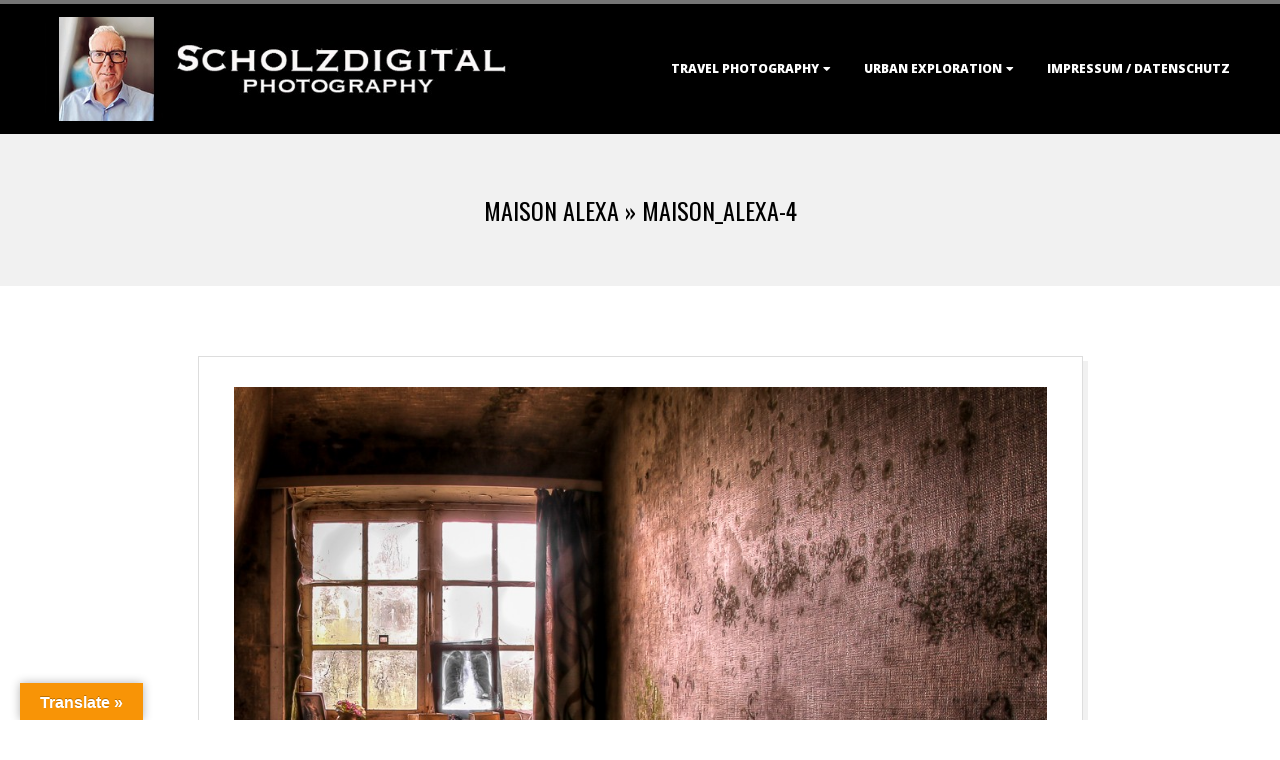

--- FILE ---
content_type: text/html; charset=UTF-8
request_url: https://www.scholzdigital.de/maison-alexa/maison_alexa-4/
body_size: 12765
content:
<!DOCTYPE html>
<html lang="de" class="no-js">

<head>
<meta charset="UTF-8" />
<meta http-equiv="X-UA-Compatible" content="IE=edge,chrome=1"> <!-- Enable IE Highest available mode (compatibility mode); users with GCF will have page rendered using Google Chrome Frame -->
<meta name='robots' content='index, follow, max-image-preview:large, max-snippet:-1, max-video-preview:-1' />
<meta name="HandheldFriendly" content="True">
<meta name="MobileOptimized" content="767">
<meta name="viewport" content="width=device-width, initial-scale=1.0">
<meta name="template" content="Dispatch 4.12.1" />

	<!-- This site is optimized with the Yoast SEO plugin v26.7 - https://yoast.com/wordpress/plugins/seo/ -->
	<title>Maison_Alexa-4 - Scholzdigital Photography</title>
	<link rel="canonical" href="https://www.scholzdigital.de/maison-alexa/maison_alexa-4/" />
	<meta property="og:locale" content="de_DE" />
	<meta property="og:type" content="article" />
	<meta property="og:title" content="Maison_Alexa-4 - Scholzdigital Photography" />
	<meta property="og:description" content="Maison Alexa &#8211; Lost Place Belgien &#8211; UrbexRead More &rarr;" />
	<meta property="og:url" content="https://www.scholzdigital.de/maison-alexa/maison_alexa-4/" />
	<meta property="og:site_name" content="Scholzdigital Photography" />
	<meta property="article:modified_time" content="2018-01-07T18:27:03+00:00" />
	<meta property="og:image" content="https://www.scholzdigital.de/maison-alexa/maison_alexa-4" />
	<meta property="og:image:width" content="1000" />
	<meta property="og:image:height" content="631" />
	<meta property="og:image:type" content="image/jpeg" />
	<meta name="twitter:card" content="summary_large_image" />
	<meta name="twitter:site" content="@Scholzdigital" />
	<script type="application/ld+json" class="yoast-schema-graph">{"@context":"https://schema.org","@graph":[{"@type":"WebPage","@id":"https://www.scholzdigital.de/maison-alexa/maison_alexa-4/","url":"https://www.scholzdigital.de/maison-alexa/maison_alexa-4/","name":"Maison_Alexa-4 - Scholzdigital Photography","isPartOf":{"@id":"https://www.scholzdigital.de/#website"},"primaryImageOfPage":{"@id":"https://www.scholzdigital.de/maison-alexa/maison_alexa-4/#primaryimage"},"image":{"@id":"https://www.scholzdigital.de/maison-alexa/maison_alexa-4/#primaryimage"},"thumbnailUrl":"https://www.scholzdigital.de/wp-content/uploads/2018/01/Maison_Alexa-4.jpg","datePublished":"2018-01-07T18:25:56+00:00","dateModified":"2018-01-07T18:27:03+00:00","breadcrumb":{"@id":"https://www.scholzdigital.de/maison-alexa/maison_alexa-4/#breadcrumb"},"inLanguage":"de","potentialAction":[{"@type":"ReadAction","target":["https://www.scholzdigital.de/maison-alexa/maison_alexa-4/"]}]},{"@type":"ImageObject","inLanguage":"de","@id":"https://www.scholzdigital.de/maison-alexa/maison_alexa-4/#primaryimage","url":"https://www.scholzdigital.de/wp-content/uploads/2018/01/Maison_Alexa-4.jpg","contentUrl":"https://www.scholzdigital.de/wp-content/uploads/2018/01/Maison_Alexa-4.jpg","width":1000,"height":631,"caption":"Maison Alexa - Lost Place Belgien - Urbex"},{"@type":"BreadcrumbList","@id":"https://www.scholzdigital.de/maison-alexa/maison_alexa-4/#breadcrumb","itemListElement":[{"@type":"ListItem","position":1,"name":"Home","item":"https://www.scholzdigital.de/"},{"@type":"ListItem","position":2,"name":"Maison Alexa","item":"https://www.scholzdigital.de/maison-alexa/"},{"@type":"ListItem","position":3,"name":"Maison_Alexa-4"}]},{"@type":"WebSite","@id":"https://www.scholzdigital.de/#website","url":"https://www.scholzdigital.de/","name":"Scholzdigital Photography","description":"travel &amp; urbex photography","publisher":{"@id":"https://www.scholzdigital.de/#organization"},"potentialAction":[{"@type":"SearchAction","target":{"@type":"EntryPoint","urlTemplate":"https://www.scholzdigital.de/?s={search_term_string}"},"query-input":{"@type":"PropertyValueSpecification","valueRequired":true,"valueName":"search_term_string"}}],"inLanguage":"de"},{"@type":"Organization","@id":"https://www.scholzdigital.de/#organization","name":"Scholzdigital Photography","url":"https://www.scholzdigital.de/","logo":{"@type":"ImageObject","inLanguage":"de","@id":"https://www.scholzdigital.de/#/schema/logo/image/","url":"https://www.scholzdigital.de/wp-content/uploads/2025/01/scholzdigital_2025.jpg","contentUrl":"https://www.scholzdigital.de/wp-content/uploads/2025/01/scholzdigital_2025.jpg","width":637,"height":138,"caption":"Scholzdigital Photography"},"image":{"@id":"https://www.scholzdigital.de/#/schema/logo/image/"},"sameAs":["https://x.com/Scholzdigital"]}]}</script>
	<!-- / Yoast SEO plugin. -->


<link rel='dns-prefetch' href='//translate.google.com' />
<link rel='dns-prefetch' href='//fonts.googleapis.com' />
<link rel="alternate" type="application/rss+xml" title="Scholzdigital Photography &raquo; Feed" href="https://www.scholzdigital.de/feed/" />
<link rel="alternate" type="application/rss+xml" title="Scholzdigital Photography &raquo; Kommentar-Feed" href="https://www.scholzdigital.de/comments/feed/" />
<link rel="profile" href="http://gmpg.org/xfn/11" />
<link rel="alternate" title="oEmbed (JSON)" type="application/json+oembed" href="https://www.scholzdigital.de/wp-json/oembed/1.0/embed?url=https%3A%2F%2Fwww.scholzdigital.de%2Fmaison-alexa%2Fmaison_alexa-4%2F" />
<link rel="alternate" title="oEmbed (XML)" type="text/xml+oembed" href="https://www.scholzdigital.de/wp-json/oembed/1.0/embed?url=https%3A%2F%2Fwww.scholzdigital.de%2Fmaison-alexa%2Fmaison_alexa-4%2F&#038;format=xml" />
<link rel="preload" href="https://www.scholzdigital.de/wp-content/themes/dispatch/hoot/css/webfonts/fa-solid-900.woff2" as="font" crossorigin="anonymous">
<link rel="preload" href="https://www.scholzdigital.de/wp-content/themes/dispatch/hoot/css/webfonts/fa-regular-400.woff2" as="font" crossorigin="anonymous">
<link rel="preload" href="https://www.scholzdigital.de/wp-content/themes/dispatch/hoot/css/webfonts/fa-brands-400.woff2" as="font" crossorigin="anonymous">
<style id='wp-img-auto-sizes-contain-inline-css'>
img:is([sizes=auto i],[sizes^="auto," i]){contain-intrinsic-size:3000px 1500px}
/*# sourceURL=wp-img-auto-sizes-contain-inline-css */
</style>
<link rel='stylesheet' id='twb-open-sans-css' href='https://fonts.googleapis.com/css?family=Open+Sans%3A300%2C400%2C500%2C600%2C700%2C800&#038;display=swap&#038;ver=6.9' media='all' />
<link rel='stylesheet' id='twbbwg-global-css' href='https://www.scholzdigital.de/wp-content/plugins/photo-gallery/booster/assets/css/global.css?ver=1.0.0' media='all' />
<style id='wp-emoji-styles-inline-css'>

	img.wp-smiley, img.emoji {
		display: inline !important;
		border: none !important;
		box-shadow: none !important;
		height: 1em !important;
		width: 1em !important;
		margin: 0 0.07em !important;
		vertical-align: -0.1em !important;
		background: none !important;
		padding: 0 !important;
	}
/*# sourceURL=wp-emoji-styles-inline-css */
</style>
<style id='wp-block-library-inline-css'>
:root{--wp-block-synced-color:#7a00df;--wp-block-synced-color--rgb:122,0,223;--wp-bound-block-color:var(--wp-block-synced-color);--wp-editor-canvas-background:#ddd;--wp-admin-theme-color:#007cba;--wp-admin-theme-color--rgb:0,124,186;--wp-admin-theme-color-darker-10:#006ba1;--wp-admin-theme-color-darker-10--rgb:0,107,160.5;--wp-admin-theme-color-darker-20:#005a87;--wp-admin-theme-color-darker-20--rgb:0,90,135;--wp-admin-border-width-focus:2px}@media (min-resolution:192dpi){:root{--wp-admin-border-width-focus:1.5px}}.wp-element-button{cursor:pointer}:root .has-very-light-gray-background-color{background-color:#eee}:root .has-very-dark-gray-background-color{background-color:#313131}:root .has-very-light-gray-color{color:#eee}:root .has-very-dark-gray-color{color:#313131}:root .has-vivid-green-cyan-to-vivid-cyan-blue-gradient-background{background:linear-gradient(135deg,#00d084,#0693e3)}:root .has-purple-crush-gradient-background{background:linear-gradient(135deg,#34e2e4,#4721fb 50%,#ab1dfe)}:root .has-hazy-dawn-gradient-background{background:linear-gradient(135deg,#faaca8,#dad0ec)}:root .has-subdued-olive-gradient-background{background:linear-gradient(135deg,#fafae1,#67a671)}:root .has-atomic-cream-gradient-background{background:linear-gradient(135deg,#fdd79a,#004a59)}:root .has-nightshade-gradient-background{background:linear-gradient(135deg,#330968,#31cdcf)}:root .has-midnight-gradient-background{background:linear-gradient(135deg,#020381,#2874fc)}:root{--wp--preset--font-size--normal:16px;--wp--preset--font-size--huge:42px}.has-regular-font-size{font-size:1em}.has-larger-font-size{font-size:2.625em}.has-normal-font-size{font-size:var(--wp--preset--font-size--normal)}.has-huge-font-size{font-size:var(--wp--preset--font-size--huge)}.has-text-align-center{text-align:center}.has-text-align-left{text-align:left}.has-text-align-right{text-align:right}.has-fit-text{white-space:nowrap!important}#end-resizable-editor-section{display:none}.aligncenter{clear:both}.items-justified-left{justify-content:flex-start}.items-justified-center{justify-content:center}.items-justified-right{justify-content:flex-end}.items-justified-space-between{justify-content:space-between}.screen-reader-text{border:0;clip-path:inset(50%);height:1px;margin:-1px;overflow:hidden;padding:0;position:absolute;width:1px;word-wrap:normal!important}.screen-reader-text:focus{background-color:#ddd;clip-path:none;color:#444;display:block;font-size:1em;height:auto;left:5px;line-height:normal;padding:15px 23px 14px;text-decoration:none;top:5px;width:auto;z-index:100000}html :where(.has-border-color){border-style:solid}html :where([style*=border-top-color]){border-top-style:solid}html :where([style*=border-right-color]){border-right-style:solid}html :where([style*=border-bottom-color]){border-bottom-style:solid}html :where([style*=border-left-color]){border-left-style:solid}html :where([style*=border-width]){border-style:solid}html :where([style*=border-top-width]){border-top-style:solid}html :where([style*=border-right-width]){border-right-style:solid}html :where([style*=border-bottom-width]){border-bottom-style:solid}html :where([style*=border-left-width]){border-left-style:solid}html :where(img[class*=wp-image-]){height:auto;max-width:100%}:where(figure){margin:0 0 1em}html :where(.is-position-sticky){--wp-admin--admin-bar--position-offset:var(--wp-admin--admin-bar--height,0px)}@media screen and (max-width:600px){html :where(.is-position-sticky){--wp-admin--admin-bar--position-offset:0px}}

/*# sourceURL=wp-block-library-inline-css */
</style><style id='global-styles-inline-css'>
:root{--wp--preset--aspect-ratio--square: 1;--wp--preset--aspect-ratio--4-3: 4/3;--wp--preset--aspect-ratio--3-4: 3/4;--wp--preset--aspect-ratio--3-2: 3/2;--wp--preset--aspect-ratio--2-3: 2/3;--wp--preset--aspect-ratio--16-9: 16/9;--wp--preset--aspect-ratio--9-16: 9/16;--wp--preset--color--black: #000000;--wp--preset--color--cyan-bluish-gray: #abb8c3;--wp--preset--color--white: #ffffff;--wp--preset--color--pale-pink: #f78da7;--wp--preset--color--vivid-red: #cf2e2e;--wp--preset--color--luminous-vivid-orange: #ff6900;--wp--preset--color--luminous-vivid-amber: #fcb900;--wp--preset--color--light-green-cyan: #7bdcb5;--wp--preset--color--vivid-green-cyan: #00d084;--wp--preset--color--pale-cyan-blue: #8ed1fc;--wp--preset--color--vivid-cyan-blue: #0693e3;--wp--preset--color--vivid-purple: #9b51e0;--wp--preset--color--accent: #757575;--wp--preset--color--accent-font: #ffffff;--wp--preset--gradient--vivid-cyan-blue-to-vivid-purple: linear-gradient(135deg,rgb(6,147,227) 0%,rgb(155,81,224) 100%);--wp--preset--gradient--light-green-cyan-to-vivid-green-cyan: linear-gradient(135deg,rgb(122,220,180) 0%,rgb(0,208,130) 100%);--wp--preset--gradient--luminous-vivid-amber-to-luminous-vivid-orange: linear-gradient(135deg,rgb(252,185,0) 0%,rgb(255,105,0) 100%);--wp--preset--gradient--luminous-vivid-orange-to-vivid-red: linear-gradient(135deg,rgb(255,105,0) 0%,rgb(207,46,46) 100%);--wp--preset--gradient--very-light-gray-to-cyan-bluish-gray: linear-gradient(135deg,rgb(238,238,238) 0%,rgb(169,184,195) 100%);--wp--preset--gradient--cool-to-warm-spectrum: linear-gradient(135deg,rgb(74,234,220) 0%,rgb(151,120,209) 20%,rgb(207,42,186) 40%,rgb(238,44,130) 60%,rgb(251,105,98) 80%,rgb(254,248,76) 100%);--wp--preset--gradient--blush-light-purple: linear-gradient(135deg,rgb(255,206,236) 0%,rgb(152,150,240) 100%);--wp--preset--gradient--blush-bordeaux: linear-gradient(135deg,rgb(254,205,165) 0%,rgb(254,45,45) 50%,rgb(107,0,62) 100%);--wp--preset--gradient--luminous-dusk: linear-gradient(135deg,rgb(255,203,112) 0%,rgb(199,81,192) 50%,rgb(65,88,208) 100%);--wp--preset--gradient--pale-ocean: linear-gradient(135deg,rgb(255,245,203) 0%,rgb(182,227,212) 50%,rgb(51,167,181) 100%);--wp--preset--gradient--electric-grass: linear-gradient(135deg,rgb(202,248,128) 0%,rgb(113,206,126) 100%);--wp--preset--gradient--midnight: linear-gradient(135deg,rgb(2,3,129) 0%,rgb(40,116,252) 100%);--wp--preset--font-size--small: 13px;--wp--preset--font-size--medium: 20px;--wp--preset--font-size--large: 36px;--wp--preset--font-size--x-large: 42px;--wp--preset--spacing--20: 0.44rem;--wp--preset--spacing--30: 0.67rem;--wp--preset--spacing--40: 1rem;--wp--preset--spacing--50: 1.5rem;--wp--preset--spacing--60: 2.25rem;--wp--preset--spacing--70: 3.38rem;--wp--preset--spacing--80: 5.06rem;--wp--preset--shadow--natural: 6px 6px 9px rgba(0, 0, 0, 0.2);--wp--preset--shadow--deep: 12px 12px 50px rgba(0, 0, 0, 0.4);--wp--preset--shadow--sharp: 6px 6px 0px rgba(0, 0, 0, 0.2);--wp--preset--shadow--outlined: 6px 6px 0px -3px rgb(255, 255, 255), 6px 6px rgb(0, 0, 0);--wp--preset--shadow--crisp: 6px 6px 0px rgb(0, 0, 0);}:where(.is-layout-flex){gap: 0.5em;}:where(.is-layout-grid){gap: 0.5em;}body .is-layout-flex{display: flex;}.is-layout-flex{flex-wrap: wrap;align-items: center;}.is-layout-flex > :is(*, div){margin: 0;}body .is-layout-grid{display: grid;}.is-layout-grid > :is(*, div){margin: 0;}:where(.wp-block-columns.is-layout-flex){gap: 2em;}:where(.wp-block-columns.is-layout-grid){gap: 2em;}:where(.wp-block-post-template.is-layout-flex){gap: 1.25em;}:where(.wp-block-post-template.is-layout-grid){gap: 1.25em;}.has-black-color{color: var(--wp--preset--color--black) !important;}.has-cyan-bluish-gray-color{color: var(--wp--preset--color--cyan-bluish-gray) !important;}.has-white-color{color: var(--wp--preset--color--white) !important;}.has-pale-pink-color{color: var(--wp--preset--color--pale-pink) !important;}.has-vivid-red-color{color: var(--wp--preset--color--vivid-red) !important;}.has-luminous-vivid-orange-color{color: var(--wp--preset--color--luminous-vivid-orange) !important;}.has-luminous-vivid-amber-color{color: var(--wp--preset--color--luminous-vivid-amber) !important;}.has-light-green-cyan-color{color: var(--wp--preset--color--light-green-cyan) !important;}.has-vivid-green-cyan-color{color: var(--wp--preset--color--vivid-green-cyan) !important;}.has-pale-cyan-blue-color{color: var(--wp--preset--color--pale-cyan-blue) !important;}.has-vivid-cyan-blue-color{color: var(--wp--preset--color--vivid-cyan-blue) !important;}.has-vivid-purple-color{color: var(--wp--preset--color--vivid-purple) !important;}.has-black-background-color{background-color: var(--wp--preset--color--black) !important;}.has-cyan-bluish-gray-background-color{background-color: var(--wp--preset--color--cyan-bluish-gray) !important;}.has-white-background-color{background-color: var(--wp--preset--color--white) !important;}.has-pale-pink-background-color{background-color: var(--wp--preset--color--pale-pink) !important;}.has-vivid-red-background-color{background-color: var(--wp--preset--color--vivid-red) !important;}.has-luminous-vivid-orange-background-color{background-color: var(--wp--preset--color--luminous-vivid-orange) !important;}.has-luminous-vivid-amber-background-color{background-color: var(--wp--preset--color--luminous-vivid-amber) !important;}.has-light-green-cyan-background-color{background-color: var(--wp--preset--color--light-green-cyan) !important;}.has-vivid-green-cyan-background-color{background-color: var(--wp--preset--color--vivid-green-cyan) !important;}.has-pale-cyan-blue-background-color{background-color: var(--wp--preset--color--pale-cyan-blue) !important;}.has-vivid-cyan-blue-background-color{background-color: var(--wp--preset--color--vivid-cyan-blue) !important;}.has-vivid-purple-background-color{background-color: var(--wp--preset--color--vivid-purple) !important;}.has-black-border-color{border-color: var(--wp--preset--color--black) !important;}.has-cyan-bluish-gray-border-color{border-color: var(--wp--preset--color--cyan-bluish-gray) !important;}.has-white-border-color{border-color: var(--wp--preset--color--white) !important;}.has-pale-pink-border-color{border-color: var(--wp--preset--color--pale-pink) !important;}.has-vivid-red-border-color{border-color: var(--wp--preset--color--vivid-red) !important;}.has-luminous-vivid-orange-border-color{border-color: var(--wp--preset--color--luminous-vivid-orange) !important;}.has-luminous-vivid-amber-border-color{border-color: var(--wp--preset--color--luminous-vivid-amber) !important;}.has-light-green-cyan-border-color{border-color: var(--wp--preset--color--light-green-cyan) !important;}.has-vivid-green-cyan-border-color{border-color: var(--wp--preset--color--vivid-green-cyan) !important;}.has-pale-cyan-blue-border-color{border-color: var(--wp--preset--color--pale-cyan-blue) !important;}.has-vivid-cyan-blue-border-color{border-color: var(--wp--preset--color--vivid-cyan-blue) !important;}.has-vivid-purple-border-color{border-color: var(--wp--preset--color--vivid-purple) !important;}.has-vivid-cyan-blue-to-vivid-purple-gradient-background{background: var(--wp--preset--gradient--vivid-cyan-blue-to-vivid-purple) !important;}.has-light-green-cyan-to-vivid-green-cyan-gradient-background{background: var(--wp--preset--gradient--light-green-cyan-to-vivid-green-cyan) !important;}.has-luminous-vivid-amber-to-luminous-vivid-orange-gradient-background{background: var(--wp--preset--gradient--luminous-vivid-amber-to-luminous-vivid-orange) !important;}.has-luminous-vivid-orange-to-vivid-red-gradient-background{background: var(--wp--preset--gradient--luminous-vivid-orange-to-vivid-red) !important;}.has-very-light-gray-to-cyan-bluish-gray-gradient-background{background: var(--wp--preset--gradient--very-light-gray-to-cyan-bluish-gray) !important;}.has-cool-to-warm-spectrum-gradient-background{background: var(--wp--preset--gradient--cool-to-warm-spectrum) !important;}.has-blush-light-purple-gradient-background{background: var(--wp--preset--gradient--blush-light-purple) !important;}.has-blush-bordeaux-gradient-background{background: var(--wp--preset--gradient--blush-bordeaux) !important;}.has-luminous-dusk-gradient-background{background: var(--wp--preset--gradient--luminous-dusk) !important;}.has-pale-ocean-gradient-background{background: var(--wp--preset--gradient--pale-ocean) !important;}.has-electric-grass-gradient-background{background: var(--wp--preset--gradient--electric-grass) !important;}.has-midnight-gradient-background{background: var(--wp--preset--gradient--midnight) !important;}.has-small-font-size{font-size: var(--wp--preset--font-size--small) !important;}.has-medium-font-size{font-size: var(--wp--preset--font-size--medium) !important;}.has-large-font-size{font-size: var(--wp--preset--font-size--large) !important;}.has-x-large-font-size{font-size: var(--wp--preset--font-size--x-large) !important;}
/*# sourceURL=global-styles-inline-css */
</style>

<style id='classic-theme-styles-inline-css'>
/*! This file is auto-generated */
.wp-block-button__link{color:#fff;background-color:#32373c;border-radius:9999px;box-shadow:none;text-decoration:none;padding:calc(.667em + 2px) calc(1.333em + 2px);font-size:1.125em}.wp-block-file__button{background:#32373c;color:#fff;text-decoration:none}
/*# sourceURL=/wp-includes/css/classic-themes.min.css */
</style>
<link rel='stylesheet' id='google-language-translator-css' href='https://www.scholzdigital.de/wp-content/plugins/google-language-translator/css/style.css?ver=6.0.20' media='' />
<link rel='stylesheet' id='glt-toolbar-styles-css' href='https://www.scholzdigital.de/wp-content/plugins/google-language-translator/css/toolbar.css?ver=6.0.20' media='' />
<link rel='stylesheet' id='hoot-google-fonts-css' href='//fonts.googleapis.com/css?family=Oswald%3A400%7COpen+Sans%3A300%2C400%2C400i%2C700%2C700i%2C800&#038;subset=latin' media='all' />
<link rel='stylesheet' id='gallery-css' href='https://www.scholzdigital.de/wp-content/themes/dispatch/hoot/css/gallery.min.css?ver=6.9' media='all' />
<link rel='stylesheet' id='font-awesome-css' href='https://www.scholzdigital.de/wp-content/themes/dispatch/hoot/css/font-awesome.min.css?ver=5.15.4' media='all' />
<link rel='stylesheet' id='hoot-style-css' href='https://www.scholzdigital.de/wp-content/themes/dispatch/style.min.css?ver=4.12.1' media='all' />
<link rel='stylesheet' id='hoot-wpblocks-css' href='https://www.scholzdigital.de/wp-content/themes/dispatch/hoot-theme/blocks/wpblocks.css?ver=4.12.1' media='all' />
<style id='hoot-wpblocks-inline-css'>
.hgrid {max-width: 1260px;} a {color: #757575;} .invert-typo, .accent-typo {background: #757575;color: #ffffff;} .invert-typo a, .invert-typo a:hover, .invert-typo h1, .invert-typo h2, .invert-typo h3, .invert-typo h4, .invert-typo h5, .invert-typo h6, .invert-typo .title, .accent-typo a, .accent-typo a:hover, .accent-typo h1, .accent-typo h2, .accent-typo h3, .accent-typo h4, .accent-typo h5, .accent-typo h6, .accent-typo .title {color: #ffffff;} input[type="submit"], #submit, .button {background: #757575;color: #ffffff;} input[type="submit"]:hover, #submit:hover, .button:hover, input[type="submit"]:focus, #submit:focus, .button:focus {background: #919191;color: #ffffff;} body {background-color: #ffffff;} #page-wrapper {border-color: #757575;} #topbar-right-inner, #topbar-right-inner input {background-color: #ffffff;} .site-logo-with-icon #site-title i {font-size: 48px;} .site-logo-mixed-image, .site-logo-mixed-image img {max-width: 200px;} .lSSlideOuter .lSPager.lSpg > li:hover a, .lSSlideOuter .lSPager.lSpg > li.active a {background-color: #757575;} #infinite-handle span,.lrm-form a.button, .lrm-form button, .lrm-form button[type=submit], .lrm-form #buddypress input[type=submit], .lrm-form input[type=submit] {background: #757575;color: #ffffff;} .woocommerce nav.woocommerce-pagination ul li a:focus, .woocommerce nav.woocommerce-pagination ul li a:hover {color: #757575;} :root .has-accent-color,.is-style-outline>.wp-block-button__link:not(.has-text-color), .wp-block-button__link.is-style-outline:not(.has-text-color) {color: #757575;} :root .has-accent-background-color,.wp-block-button__link,.wp-block-button__link:hover,.wp-block-search__button,.wp-block-search__button:hover, .wp-block-file__button,.wp-block-file__button:hover {background: #757575;} :root .has-accent-font-color,.wp-block-button__link,.wp-block-button__link:hover,.wp-block-search__button,.wp-block-search__button:hover, .wp-block-file__button,.wp-block-file__button:hover {color: #ffffff;} :root .has-accent-font-background-color {background: #ffffff;}
/*# sourceURL=hoot-wpblocks-inline-css */
</style>
<script src="https://www.scholzdigital.de/wp-includes/js/jquery/jquery.min.js?ver=3.7.1" id="jquery-core-js"></script>
<script src="https://www.scholzdigital.de/wp-includes/js/jquery/jquery-migrate.min.js?ver=3.4.1" id="jquery-migrate-js"></script>
<script src="https://www.scholzdigital.de/wp-content/plugins/photo-gallery/booster/assets/js/circle-progress.js?ver=1.2.2" id="twbbwg-circle-js"></script>
<script id="twbbwg-global-js-extra">
var twb = {"nonce":"01b04b8113","ajax_url":"https://www.scholzdigital.de/wp-admin/admin-ajax.php","plugin_url":"https://www.scholzdigital.de/wp-content/plugins/photo-gallery/booster","href":"https://www.scholzdigital.de/wp-admin/admin.php?page=twbbwg_photo-gallery"};
var twb = {"nonce":"01b04b8113","ajax_url":"https://www.scholzdigital.de/wp-admin/admin-ajax.php","plugin_url":"https://www.scholzdigital.de/wp-content/plugins/photo-gallery/booster","href":"https://www.scholzdigital.de/wp-admin/admin.php?page=twbbwg_photo-gallery"};
//# sourceURL=twbbwg-global-js-extra
</script>
<script src="https://www.scholzdigital.de/wp-content/plugins/photo-gallery/booster/assets/js/global.js?ver=1.0.0" id="twbbwg-global-js"></script>
<script id="image-watermark-no-right-click-js-before">
var iwArgsNoRightClick = {"rightclick":"N","draganddrop":"N","devtools":"Y","enableToast":"Y","toastMessage":"This content is protected"};

//# sourceURL=image-watermark-no-right-click-js-before
</script>
<script src="https://www.scholzdigital.de/wp-content/plugins/image-watermark/js/no-right-click.js?ver=2.0.3" id="image-watermark-no-right-click-js"></script>
<script src="https://www.scholzdigital.de/wp-content/themes/dispatch/js/modernizr.custom.min.js?ver=2.8.3" id="modernizr-js"></script>
<link rel="https://api.w.org/" href="https://www.scholzdigital.de/wp-json/" /><link rel="alternate" title="JSON" type="application/json" href="https://www.scholzdigital.de/wp-json/wp/v2/media/7287" /><link rel="EditURI" type="application/rsd+xml" title="RSD" href="https://www.scholzdigital.de/xmlrpc.php?rsd" />
<meta name="generator" content="WordPress 6.9" />
<link rel='shortlink' href='https://www.scholzdigital.de/?p=7287' />
<style>#google_language_translator{width:auto!important;}div.skiptranslate.goog-te-gadget{display:inline!important;}.goog-tooltip{display: none!important;}.goog-tooltip:hover{display: none!important;}.goog-text-highlight{background-color:transparent!important;border:none!important;box-shadow:none!important;}#google_language_translator select.goog-te-combo{color:#32373c;}div.skiptranslate{display:none!important;}body{top:0px!important;}#goog-gt-{display:none!important;}font font{background-color:transparent!important;box-shadow:none!important;position:initial!important;}#glt-translate-trigger{left:20px;right:auto;}#glt-translate-trigger > span{color:#ffffff;}#glt-translate-trigger{background:#f89406;}.goog-te-gadget .goog-te-combo{width:100%;}</style><link rel="icon" href="https://www.scholzdigital.de/wp-content/uploads/2015/08/Favicon.jpg" sizes="32x32" />
<link rel="icon" href="https://www.scholzdigital.de/wp-content/uploads/2015/08/Favicon.jpg" sizes="192x192" />
<link rel="apple-touch-icon" href="https://www.scholzdigital.de/wp-content/uploads/2015/08/Favicon.jpg" />
<meta name="msapplication-TileImage" content="https://www.scholzdigital.de/wp-content/uploads/2015/08/Favicon.jpg" />
</head>

<body class="wordpress ltr de de-de parent-theme y2026 m01 d17 h19 saturday logged-out singular singular-attachment singular-attachment-7287 attachment-image attachment-jpeg dispatch" dir="ltr">

	
	<a href="#main" class="screen-reader-text">Skip to content</a>

	<div id="page-wrapper" class=" site-stretch page-wrapper sitewrap-none sidebars0 hoot-cf7-style hoot-mapp-style hoot-jetpack-style">

		
		<header id="header" class="site-header  contrast-typo" role="banner" itemscope="itemscope" itemtype="https://schema.org/WPHeader">
			<div class="hgrid">
				<div class="table hgrid-span-12">
					<div id="branding" class="branding table-cell-mid">
		<div id="site-logo" class="site-logo-image">
			<div id="site-logo-image"><div id="site-title" class="site-title title" itemprop="headline"><a href="https://www.scholzdigital.de/" class="custom-logo-link" rel="home"><img width="637" height="138" src="https://www.scholzdigital.de/wp-content/uploads/2025/01/scholzdigital_2025.jpg" class="custom-logo" alt="Urbex verlassene Orte und Weltreisen -- das sind meine Interessen" decoding="async" fetchpriority="high" srcset="https://www.scholzdigital.de/wp-content/uploads/2025/01/scholzdigital_2025.jpg 637w, https://www.scholzdigital.de/wp-content/uploads/2025/01/scholzdigital_2025-425x92.jpg 425w" sizes="(max-width: 637px) 100vw, 637px" /></a><div style="clip: rect(1px, 1px, 1px, 1px); clip-path: inset(50%); height: 1px; width: 1px; margin: -1px; overflow: hidden; position: absolute !important;">Scholzdigital Photography</div></div></div>		</div>
	</div><!-- #branding -->
		<div id="header-aside" class=" header-aside table-cell-mid">
			<div class="screen-reader-text">Primary Navigation Menu</div>
	<nav id="menu-primary" class="menu nav-menu menu-primary mobilemenu-fixed mobilesubmenu-click" role="navigation" aria-label="Primary Navigation Menu" itemscope="itemscope" itemtype="https://schema.org/SiteNavigationElement">
		<a class="menu-toggle" href="#"><span class="menu-toggle-text">Menu</span><i class="fas fa-bars"></i></a>

		<ul id="menu-primary-items" class="menu-items sf-menu menu"><li id="menu-item-12544" class="menu-item menu-item-type-taxonomy menu-item-object-category menu-item-has-children menu-item-12544"><a href="https://www.scholzdigital.de/category/reisen/">Travel Photography</a>
<ul class="sub-menu">
	<li id="menu-item-15933" class="menu-item menu-item-type-taxonomy menu-item-object-post_tag menu-item-15933"><a href="https://www.scholzdigital.de/tag/argentinien/">Argentinien</a></li>
	<li id="menu-item-13625" class="menu-item menu-item-type-taxonomy menu-item-object-post_tag menu-item-13625"><a href="https://www.scholzdigital.de/tag/belize/">Belize</a></li>
	<li id="menu-item-16048" class="menu-item menu-item-type-taxonomy menu-item-object-post_tag menu-item-16048"><a href="https://www.scholzdigital.de/tag/chile/">Chile</a></li>
	<li id="menu-item-13660" class="menu-item menu-item-type-taxonomy menu-item-object-post_tag menu-item-13660"><a href="https://www.scholzdigital.de/tag/costa-rica/">Costa Rica</a></li>
	<li id="menu-item-16346" class="menu-item menu-item-type-post_type menu-item-object-post menu-item-16346"><a href="https://www.scholzdigital.de/estland-tallinn/">Estland</a></li>
	<li id="menu-item-16381" class="menu-item menu-item-type-taxonomy menu-item-object-post_tag menu-item-16381"><a href="https://www.scholzdigital.de/tag/finnland/">Finnland</a></li>
	<li id="menu-item-13601" class="menu-item menu-item-type-taxonomy menu-item-object-post_tag menu-item-13601"><a href="https://www.scholzdigital.de/tag/griechenland/">Griechenland</a></li>
	<li id="menu-item-13692" class="menu-item menu-item-type-taxonomy menu-item-object-post_tag menu-item-13692"><a href="https://www.scholzdigital.de/tag/honduras/">Honduras</a></li>
	<li id="menu-item-12554" class="menu-item menu-item-type-taxonomy menu-item-object-post_tag menu-item-12554"><a href="https://www.scholzdigital.de/tag/india/">India</a></li>
	<li id="menu-item-13603" class="menu-item menu-item-type-taxonomy menu-item-object-post_tag menu-item-13603"><a href="https://www.scholzdigital.de/tag/italien/">Italien</a></li>
	<li id="menu-item-13861" class="menu-item menu-item-type-taxonomy menu-item-object-post_tag menu-item-13861"><a href="https://www.scholzdigital.de/tag/jamaika/">Jamaika</a></li>
	<li id="menu-item-14957" class="menu-item menu-item-type-taxonomy menu-item-object-post_tag menu-item-14957"><a href="https://www.scholzdigital.de/tag/japan/">Japan</a></li>
	<li id="menu-item-14276" class="menu-item menu-item-type-taxonomy menu-item-object-post_tag menu-item-14276"><a href="https://www.scholzdigital.de/tag/kasachstan/">Kasachstan</a></li>
	<li id="menu-item-12562" class="menu-item menu-item-type-taxonomy menu-item-object-post_tag menu-item-12562"><a href="https://www.scholzdigital.de/tag/kanaren/">Kanaren</a></li>
	<li id="menu-item-15834" class="menu-item menu-item-type-taxonomy menu-item-object-post_tag menu-item-15834"><a href="https://www.scholzdigital.de/tag/kapverden/">Kapverden</a></li>
	<li id="menu-item-14195" class="menu-item menu-item-type-taxonomy menu-item-object-post_tag menu-item-14195"><a href="https://www.scholzdigital.de/tag/kirgisistan/">Kirgisistan</a></li>
	<li id="menu-item-13736" class="menu-item menu-item-type-taxonomy menu-item-object-post_tag menu-item-13736"><a href="https://www.scholzdigital.de/tag/kolumbien/">Kolumbien</a></li>
	<li id="menu-item-16317" class="menu-item menu-item-type-post_type menu-item-object-post menu-item-16317"><a href="https://www.scholzdigital.de/lettland-riga/">Lettland</a></li>
	<li id="menu-item-13789" class="menu-item menu-item-type-taxonomy menu-item-object-post_tag menu-item-13789"><a href="https://www.scholzdigital.de/tag/mexico/">Mexico</a></li>
	<li id="menu-item-15232" class="menu-item menu-item-type-taxonomy menu-item-object-post_tag menu-item-15232"><a href="https://www.scholzdigital.de/tag/malaysia/">Malaysia</a></li>
	<li id="menu-item-12552" class="menu-item menu-item-type-taxonomy menu-item-object-post_tag menu-item-12552"><a href="https://www.scholzdigital.de/tag/myanmar/">Myanmar</a></li>
	<li id="menu-item-14318" class="menu-item menu-item-type-taxonomy menu-item-object-post_tag menu-item-14318"><a href="https://www.scholzdigital.de/tag/namibia/">Namibia</a></li>
	<li id="menu-item-15369" class="menu-item menu-item-type-taxonomy menu-item-object-post_tag menu-item-15369"><a href="https://www.scholzdigital.de/tag/norwegen/">Norwegen</a></li>
	<li id="menu-item-12549" class="menu-item menu-item-type-taxonomy menu-item-object-post_tag menu-item-12549"><a href="https://www.scholzdigital.de/tag/osterreich/">Österreich</a></li>
	<li id="menu-item-15704" class="menu-item menu-item-type-post_type menu-item-object-post menu-item-15704"><a href="https://www.scholzdigital.de/oman-maskat/">Oman</a></li>
	<li id="menu-item-13598" class="menu-item menu-item-type-taxonomy menu-item-object-post_tag menu-item-13598"><a href="https://www.scholzdigital.de/tag/panama/">Panama</a></li>
	<li id="menu-item-15886" class="menu-item menu-item-type-taxonomy menu-item-object-post_tag menu-item-15886"><a href="https://www.scholzdigital.de/tag/portugal/">Portugal</a></li>
	<li id="menu-item-13597" class="menu-item menu-item-type-taxonomy menu-item-object-post_tag menu-item-13597"><a href="https://www.scholzdigital.de/tag/rumaenien/">Rumänien</a></li>
	<li id="menu-item-16416" class="menu-item menu-item-type-taxonomy menu-item-object-post_tag menu-item-16416"><a href="https://www.scholzdigital.de/tag/schweden/">Schweden</a></li>
	<li id="menu-item-12560" class="menu-item menu-item-type-taxonomy menu-item-object-post_tag menu-item-12560"><a href="https://www.scholzdigital.de/tag/schweiz/">Schweiz</a></li>
	<li id="menu-item-15198" class="menu-item menu-item-type-post_type menu-item-object-post menu-item-15198"><a href="https://www.scholzdigital.de/singapur/">Singapur</a></li>
	<li id="menu-item-15799" class="menu-item menu-item-type-taxonomy menu-item-object-post_tag menu-item-15799"><a href="https://www.scholzdigital.de/tag/spanien/">Spanien</a></li>
	<li id="menu-item-15306" class="menu-item menu-item-type-taxonomy menu-item-object-post_tag menu-item-15306"><a href="https://www.scholzdigital.de/tag/sri-lanka/">Sri Lanka</a></li>
	<li id="menu-item-14843" class="menu-item menu-item-type-taxonomy menu-item-object-post_tag menu-item-14843"><a href="https://www.scholzdigital.de/tag/suedkorea/">Südkorea</a></li>
	<li id="menu-item-12564" class="menu-item menu-item-type-taxonomy menu-item-object-post_tag menu-item-12564"><a href="https://www.scholzdigital.de/tag/tschechien/">Tschechien</a></li>
	<li id="menu-item-15631" class="menu-item menu-item-type-taxonomy menu-item-object-post_tag menu-item-15631"><a href="https://www.scholzdigital.de/tag/uae/">UAE</a></li>
	<li id="menu-item-12561" class="menu-item menu-item-type-taxonomy menu-item-object-post_tag menu-item-12561"><a href="https://www.scholzdigital.de/tag/usa/">USA</a></li>
	<li id="menu-item-13930" class="menu-item menu-item-type-taxonomy menu-item-object-post_tag menu-item-13930"><a href="https://www.scholzdigital.de/tag/usbekistan/">Usbekistan</a></li>
</ul>
</li>
<li id="menu-item-12545" class="menu-item menu-item-type-taxonomy menu-item-object-category menu-item-has-children menu-item-12545"><a href="https://www.scholzdigital.de/category/lost-place/">Urban Exploration</a>
<ul class="sub-menu">
	<li id="menu-item-12551" class="menu-item menu-item-type-taxonomy menu-item-object-post_tag menu-item-12551"><a href="https://www.scholzdigital.de/tag/gesundheit/">Gesundheit</a></li>
	<li id="menu-item-12550" class="menu-item menu-item-type-taxonomy menu-item-object-post_tag menu-item-12550"><a href="https://www.scholzdigital.de/tag/industrie/">Industrie</a></li>
	<li id="menu-item-12553" class="menu-item menu-item-type-taxonomy menu-item-object-post_tag menu-item-12553"><a href="https://www.scholzdigital.de/tag/militaer/">Militär</a></li>
	<li id="menu-item-12555" class="menu-item menu-item-type-taxonomy menu-item-object-post_tag menu-item-12555"><a href="https://www.scholzdigital.de/tag/urbex-belgien/">Urbex Belgien</a></li>
	<li id="menu-item-12556" class="menu-item menu-item-type-taxonomy menu-item-object-post_tag menu-item-12556"><a href="https://www.scholzdigital.de/tag/urbex-deutschland/">Urbex Deutschland</a></li>
	<li id="menu-item-12558" class="menu-item menu-item-type-taxonomy menu-item-object-post_tag menu-item-12558"><a href="https://www.scholzdigital.de/tag/urbex-frankreich/">Urbex Frankreich</a></li>
	<li id="menu-item-12557" class="menu-item menu-item-type-taxonomy menu-item-object-post_tag menu-item-12557"><a href="https://www.scholzdigital.de/tag/urbex-italien/">Urbex Italien</a></li>
	<li id="menu-item-12559" class="menu-item menu-item-type-taxonomy menu-item-object-post_tag menu-item-12559"><a href="https://www.scholzdigital.de/tag/urbex-luxemburg/">Urbex Luxemburg</a></li>
</ul>
</li>
<li id="menu-item-12546" class="menu-item menu-item-type-custom menu-item-object-custom menu-item-12546"><a href="https://www.scholzdigital.de/impressum/">Impressum / Datenschutz</a></li>
</ul>
	</nav><!-- #menu-primary -->
		</div>
					</div>
			</div>
		</header><!-- #header -->

		<div id="main" class=" main">
			

				<div id="loop-meta" class="loop-meta-wrap pageheader-bg-default">
					<div class="hgrid">

						<div class="loop-meta  hgrid-span-12" itemscope="itemscope" itemtype="https://schema.org/WebPageElement">
							<div class="entry-header">

																<h1 class="loop-title entry-title" itemprop="headline"><span class="loop-pretitle">Maison Alexa &raquo; </span>Maison_Alexa-4</h1>

								
							</div><!-- .entry-header -->
						</div><!-- .loop-meta -->

					</div>
				</div>

			
<div class="hgrid main-content-grid">

	
	<main id="content" class="content  hgrid-span-9 no-sidebar layout-none " role="main">

		
			<div id="content-wrap">

				
	<article id="post-7287" class="entry attachment publish author-admin post-7287 status-inherit" itemscope="itemscope" itemtype="https://schema.org/ImageObject">

		<div class="entry-content" itemprop="text">

			<div class="entry-featured-img-wrap"></div>			<div class="entry-the-content">
				<img width="1000" height="631" src="https://www.scholzdigital.de/wp-content/uploads/2018/01/Maison_Alexa-4.jpg" class="attachment-full size-full" alt="Maison Alexa - Lost Place Belgien - Urbex" decoding="async" srcset="https://www.scholzdigital.de/wp-content/uploads/2018/01/Maison_Alexa-4.jpg 1000w, https://www.scholzdigital.de/wp-content/uploads/2018/01/Maison_Alexa-4-768x485.jpg 768w, https://www.scholzdigital.de/wp-content/uploads/2018/01/Maison_Alexa-4-425x268.jpg 425w" sizes="(max-width: 1000px) 100vw, 1000px" /><p>Maison Alexa &#8211; Lost Place Belgien &#8211; Urbex<a class="more-link" href="https://www.scholzdigital.de/maison-alexa/maison_alexa-4/">Read More &rarr;</a></p>
<p>Maison Alexa &#8211; Lost Place Belgien &#8211; Urbex</p>
			</div>
					</div><!-- .entry-content -->

		<div class="screen-reader-text" itemprop="datePublished" itemtype="https://schema.org/Date">2018-01-07</div>

		
	</article><!-- .entry -->


			</div><!-- #content-wrap -->

			
	</main><!-- #content -->

	
	
</div><!-- .hgrid -->

		</div><!-- #main -->

		
		
<footer id="footer" role="contentinfo" itemscope="itemscope" itemtype="https://schema.org/WPFooter" class=" footer hgrid-stretch contrast-typo">
	<div class="hgrid">
					<div class="hgrid-span-4 footer-column">
				
		<section id="recent-posts-14" class="widget widget_recent_entries">
		<h3 class="widget-title">Neueste Beiträge</h3>
		<ul>
											<li>
					<a href="https://www.scholzdigital.de/urbex-maison-decay/">Urbex &#8211; Maison Decay</a>
									</li>
											<li>
					<a href="https://www.scholzdigital.de/urbex-blue-power-plant/">Urbex &#8211; Blue Power Plant</a>
									</li>
											<li>
					<a href="https://www.scholzdigital.de/urbex-zementfabrik/">Urbex &#8211; Zementfabrik</a>
									</li>
											<li>
					<a href="https://www.scholzdigital.de/urbex-lampenfabrik/">Urbex &#8211; Lampenfabrik</a>
									</li>
											<li>
					<a href="https://www.scholzdigital.de/schweden-stockholm/">Schweden &#8211; Stockholm</a>
									</li>
											<li>
					<a href="https://www.scholzdigital.de/finnland-helsinki/">Finnland &#8211; Helsinki</a>
									</li>
											<li>
					<a href="https://www.scholzdigital.de/estland-tallinn/">Estland &#8211; Tallinn</a>
									</li>
											<li>
					<a href="https://www.scholzdigital.de/lettland-riga/">Lettland &#8211; Riga</a>
									</li>
											<li>
					<a href="https://www.scholzdigital.de/urbex-verlassenes-internat/">Urbex &#8211; Verlassenes Internat</a>
									</li>
											<li>
					<a href="https://www.scholzdigital.de/chile-el-tatio-geysire/">Chile &#8211; El Tatio Geysire</a>
									</li>
											<li>
					<a href="https://www.scholzdigital.de/chile-valle-de-la-luna/">Chile &#8211; Valle De La Luna</a>
									</li>
											<li>
					<a href="https://www.scholzdigital.de/chile-mirador-putana/">Chile &#8211; Mirador Putana</a>
									</li>
											<li>
					<a href="https://www.scholzdigital.de/chile-laguna-chaxa/">Chile &#8211; Laguna Chaxa</a>
									</li>
											<li>
					<a href="https://www.scholzdigital.de/chile-santiago/">Chile &#8211; Santiago</a>
									</li>
											<li>
					<a href="https://www.scholzdigital.de/chile-valparaiso/">Chile &#8211; Valparaiso</a>
									</li>
											<li>
					<a href="https://www.scholzdigital.de/chile-torres-del-paine/">Chile &#8211; Torres del Paine</a>
									</li>
											<li>
					<a href="https://www.scholzdigital.de/argentinien-feuerland/">Argentinien &#8211; Feuerland</a>
									</li>
											<li>
					<a href="https://www.scholzdigital.de/argentinien-los-glaciares/">Argentinien &#8211; Los Glaciares</a>
									</li>
											<li>
					<a href="https://www.scholzdigital.de/argentinien-perito-moreno-gletscher/">Argentinien &#8211; Perito Moreno Gletscher</a>
									</li>
											<li>
					<a href="https://www.scholzdigital.de/argentinien-buenos-aires/">Argentinien &#8211; Buenos Aires</a>
									</li>
											<li>
					<a href="https://www.scholzdigital.de/madeira/">Madeira</a>
									</li>
											<li>
					<a href="https://www.scholzdigital.de/kapverden-santo-antao/">Kapverden &#8211; Santo Antão</a>
									</li>
											<li>
					<a href="https://www.scholzdigital.de/lanzarote/">Lanzarote</a>
									</li>
											<li>
					<a href="https://www.scholzdigital.de/urbex-chateau-loewenherz/">Urbex &#8211; Chateau Löwenherz</a>
									</li>
											<li>
					<a href="https://www.scholzdigital.de/norwegen-alesund/">Norwegen &#8211; Alesund</a>
									</li>
											<li>
					<a href="https://www.scholzdigital.de/norwegen-nordfjordeid/">Norwegen &#8211; Nordfjordeid</a>
									</li>
											<li>
					<a href="https://www.scholzdigital.de/norwegen-geirangerfjord/">Norwegen &#8211; Geirangerfjord</a>
									</li>
											<li>
					<a href="https://www.scholzdigital.de/norwegen-bergen/">Norwegen &#8211; Bergen</a>
									</li>
											<li>
					<a href="https://www.scholzdigital.de/dubai/">UAE &#8211; Dubai</a>
									</li>
											<li>
					<a href="https://www.scholzdigital.de/oman-maskat/">Oman &#8211; Maskat</a>
									</li>
											<li>
					<a href="https://www.scholzdigital.de/sri-lanka-colombo/">Sri Lanka &#8211; Colombo</a>
									</li>
											<li>
					<a href="https://www.scholzdigital.de/sri-lanka-udawalawe-national-park/">Sri Lanka &#8211; Udawalawe National Park</a>
									</li>
											<li>
					<a href="https://www.scholzdigital.de/malaysia-langkawi/">Malaysia &#8211; Langkawi</a>
									</li>
											<li>
					<a href="https://www.scholzdigital.de/malaysia-kuala-lumpur/">Malaysia &#8211; Kuala Lumpur</a>
									</li>
											<li>
					<a href="https://www.scholzdigital.de/singapur/">Singapur</a>
									</li>
											<li>
					<a href="https://www.scholzdigital.de/japan-owakudani/">Japan &#8211; Owakudani</a>
									</li>
											<li>
					<a href="https://www.scholzdigital.de/japan-tokio/">Japan &#8211; Tokio</a>
									</li>
											<li>
					<a href="https://www.scholzdigital.de/japan-nikko/">Japan &#8211; Nikko</a>
									</li>
											<li>
					<a href="https://www.scholzdigital.de/japan-shirakawa-go/">Japan &#8211; Shirakawa-go</a>
									</li>
											<li>
					<a href="https://www.scholzdigital.de/japan-kanazawa/">Japan &#8211; Kanazawa</a>
									</li>
					</ul>

		</section>			</div>
					<div class="hgrid-span-4 footer-column">
				<section id="text-3" class="widget widget_text"><h3 class="widget-title">Urban Exploration</h3>			<div class="textwidget"><p>Stadterneuerung, wohin man sieht.</p>
<p>Überall entstehen neue und imposante Komplexe &#8211; permanente Veränderung und permanenter Wandel.</p>
<p>Doch wer genau hinsieht, entdeckt Orte, wo die Zeit stehen geblieben ist. Oft sind diese verlassenen Orte verwildert und dem Verfall preisgegeben.</p>
<p>Manchmal sind es verfallene Industrieanlagen, verlassene Kasernen, aufgegebene Krankenhäuser, Theater, alte Häuser, Chateaus und auch Schlösser, wo die Vergangenheit erhalten geblieben ist, aber die Menschen schon vor Jahren die Nutzung einstellten.</p>
<p>Begib dich hier auf eine Zeitreise. Besuche Orte einer vergangenen Zeit, Orte, die oft seit Jahrzehnten verlassen sind. Orte &#8211; geprägt von morbidem Verfall.</p>
<p>Wir haben Orte in Belgien, Deutschland, Frankreich, Italien und Luxemburg besucht. Überall gibt es von Menschen verlassene oder nicht mehr weiter genutzte Objekte. Die Recherche, zu den seit Jahrzehnten verlassenen Orten, ist oft schwierig.</p>
<p>Take nothing but pictures, leave nothing but footprints!</p>
<p>Ein Blick in vergangene Zeiten. Orte im Dornröschenschlaf.</p>
</div>
		</section>			</div>
					<div class="hgrid-span-4 footer-column">
				<section id="text-6" class="widget widget_text"><h3 class="widget-title">TRAVEL PHOTOGRAPHY</h3>			<div class="textwidget"><p data-start="130" data-end="152">Die Welt ist voller Geschichten – und jede Landschaft, jede Stadt, jeder Mensch erzählt eine eigene.</p>
<p data-start="258" data-end="471">Von den endlosen Weiten Namibias bis zu den vibrierenden Straßen von Buenos Aires. on den Fjorden im hohen Norden bis zu den Metropolen Asiens – überall gibt es Momente, die es wert sind, eingefangen zu werden.</p>
<p data-start="473" data-end="736">Reisefotografie bedeutet, den Blick zu schärfen. Es sind nicht nur die großen Sehenswürdigkeiten die faszinieren. Oft sind es die kleinen Details am Wegesrand, die Begegnungen mit Menschen, das Spiel von Licht und Schatten, die ein Land unverwechselbar machen.</p>
<p data-start="738" data-end="941">In meinen Bildberichten nehme ich Dich mit auf diese Reisen – dorthin, wo die Schönheit in den Kontrasten liegt. Zwischen Natur und Kultur, zwischen Tradition und Moderne, zwischen Alltag und Abenteuer.</p>
<p data-start="943" data-end="1133">Ob in Argentinien, Namibia, Usbekistan oder Myanmar – ich suche nach Bildern die nicht nur Orte zeigen, sondern Stimmungen transportieren. Fotos die nicht erklären, sondern fühlen lassen.</p>
<p data-start="1135" data-end="1280">Eine fotografische Entdeckungsreise um die Welt – authentisch, nah und immer mit dem Anspruch, die Einzigartigkeit des Augenblicks einzufangen.</p>
</div>
		</section>			</div>
			</div>
</footer><!-- #footer -->


			<div id="post-footer" class="hgrid-stretch contrast-typo">
		<div class="hgrid">
			<div class="hgrid-span-12">
				<p class="credit small">
					<!--default-->Scholzdigital.de 2026 				</p><!-- .credit -->
			</div>
		</div>
	</div>

	</div><!-- #page-wrapper -->

	<script type="speculationrules">
{"prefetch":[{"source":"document","where":{"and":[{"href_matches":"/*"},{"not":{"href_matches":["/wp-*.php","/wp-admin/*","/wp-content/uploads/*","/wp-content/*","/wp-content/plugins/*","/wp-content/themes/dispatch/*","/*\\?(.+)"]}},{"not":{"selector_matches":"a[rel~=\"nofollow\"]"}},{"not":{"selector_matches":".no-prefetch, .no-prefetch a"}}]},"eagerness":"conservative"}]}
</script>
<div id="glt-translate-trigger"><span class="notranslate">Translate »</span></div><div id="glt-toolbar"></div><div id="flags" style="display:none" class="size18"><ul id="sortable" class="ui-sortable"><li id="Czech"><a href="#" title="Czech" class="nturl notranslate cs flag Czech"></a></li><li id="Danish"><a href="#" title="Danish" class="nturl notranslate da flag Danish"></a></li><li id="Dutch"><a href="#" title="Dutch" class="nturl notranslate nl flag Dutch"></a></li><li id="English"><a href="#" title="English" class="nturl notranslate en flag English"></a></li><li id="French"><a href="#" title="French" class="nturl notranslate fr flag French"></a></li><li id="German"><a href="#" title="German" class="nturl notranslate de flag German"></a></li><li id="Italian"><a href="#" title="Italian" class="nturl notranslate it flag Italian"></a></li></ul></div><div id='glt-footer'><div id="google_language_translator" class="default-language-de"></div></div><script>function GoogleLanguageTranslatorInit() { new google.translate.TranslateElement({pageLanguage: 'de', includedLanguages:'cs,da,nl,en,fr,de,it', autoDisplay: false}, 'google_language_translator');}</script><script src="https://www.scholzdigital.de/wp-content/plugins/google-language-translator/js/scripts.js?ver=6.0.20" id="scripts-js"></script>
<script src="//translate.google.com/translate_a/element.js?cb=GoogleLanguageTranslatorInit" id="scripts-google-js"></script>
<script src="https://www.scholzdigital.de/wp-includes/js/hoverIntent.min.js?ver=1.10.2" id="hoverIntent-js"></script>
<script src="https://www.scholzdigital.de/wp-content/themes/dispatch/js/jquery.superfish.min.js?ver=1.7.5" id="superfish-js"></script>
<script src="https://www.scholzdigital.de/wp-content/themes/dispatch/js/jquery.fitvids.min.js?ver=1.1" id="fitvids-js"></script>
<script src="https://www.scholzdigital.de/wp-content/themes/dispatch/js/hoot.theme.min.js?ver=4.12.1" id="hoot-theme-js"></script>
<script id="wp-emoji-settings" type="application/json">
{"baseUrl":"https://s.w.org/images/core/emoji/17.0.2/72x72/","ext":".png","svgUrl":"https://s.w.org/images/core/emoji/17.0.2/svg/","svgExt":".svg","source":{"concatemoji":"https://www.scholzdigital.de/wp-includes/js/wp-emoji-release.min.js?ver=6.9"}}
</script>
<script type="module">
/*! This file is auto-generated */
const a=JSON.parse(document.getElementById("wp-emoji-settings").textContent),o=(window._wpemojiSettings=a,"wpEmojiSettingsSupports"),s=["flag","emoji"];function i(e){try{var t={supportTests:e,timestamp:(new Date).valueOf()};sessionStorage.setItem(o,JSON.stringify(t))}catch(e){}}function c(e,t,n){e.clearRect(0,0,e.canvas.width,e.canvas.height),e.fillText(t,0,0);t=new Uint32Array(e.getImageData(0,0,e.canvas.width,e.canvas.height).data);e.clearRect(0,0,e.canvas.width,e.canvas.height),e.fillText(n,0,0);const a=new Uint32Array(e.getImageData(0,0,e.canvas.width,e.canvas.height).data);return t.every((e,t)=>e===a[t])}function p(e,t){e.clearRect(0,0,e.canvas.width,e.canvas.height),e.fillText(t,0,0);var n=e.getImageData(16,16,1,1);for(let e=0;e<n.data.length;e++)if(0!==n.data[e])return!1;return!0}function u(e,t,n,a){switch(t){case"flag":return n(e,"\ud83c\udff3\ufe0f\u200d\u26a7\ufe0f","\ud83c\udff3\ufe0f\u200b\u26a7\ufe0f")?!1:!n(e,"\ud83c\udde8\ud83c\uddf6","\ud83c\udde8\u200b\ud83c\uddf6")&&!n(e,"\ud83c\udff4\udb40\udc67\udb40\udc62\udb40\udc65\udb40\udc6e\udb40\udc67\udb40\udc7f","\ud83c\udff4\u200b\udb40\udc67\u200b\udb40\udc62\u200b\udb40\udc65\u200b\udb40\udc6e\u200b\udb40\udc67\u200b\udb40\udc7f");case"emoji":return!a(e,"\ud83e\u1fac8")}return!1}function f(e,t,n,a){let r;const o=(r="undefined"!=typeof WorkerGlobalScope&&self instanceof WorkerGlobalScope?new OffscreenCanvas(300,150):document.createElement("canvas")).getContext("2d",{willReadFrequently:!0}),s=(o.textBaseline="top",o.font="600 32px Arial",{});return e.forEach(e=>{s[e]=t(o,e,n,a)}),s}function r(e){var t=document.createElement("script");t.src=e,t.defer=!0,document.head.appendChild(t)}a.supports={everything:!0,everythingExceptFlag:!0},new Promise(t=>{let n=function(){try{var e=JSON.parse(sessionStorage.getItem(o));if("object"==typeof e&&"number"==typeof e.timestamp&&(new Date).valueOf()<e.timestamp+604800&&"object"==typeof e.supportTests)return e.supportTests}catch(e){}return null}();if(!n){if("undefined"!=typeof Worker&&"undefined"!=typeof OffscreenCanvas&&"undefined"!=typeof URL&&URL.createObjectURL&&"undefined"!=typeof Blob)try{var e="postMessage("+f.toString()+"("+[JSON.stringify(s),u.toString(),c.toString(),p.toString()].join(",")+"));",a=new Blob([e],{type:"text/javascript"});const r=new Worker(URL.createObjectURL(a),{name:"wpTestEmojiSupports"});return void(r.onmessage=e=>{i(n=e.data),r.terminate(),t(n)})}catch(e){}i(n=f(s,u,c,p))}t(n)}).then(e=>{for(const n in e)a.supports[n]=e[n],a.supports.everything=a.supports.everything&&a.supports[n],"flag"!==n&&(a.supports.everythingExceptFlag=a.supports.everythingExceptFlag&&a.supports[n]);var t;a.supports.everythingExceptFlag=a.supports.everythingExceptFlag&&!a.supports.flag,a.supports.everything||((t=a.source||{}).concatemoji?r(t.concatemoji):t.wpemoji&&t.twemoji&&(r(t.twemoji),r(t.wpemoji)))});
//# sourceURL=https://www.scholzdigital.de/wp-includes/js/wp-emoji-loader.min.js
</script>

</body>
</html>
<!-- Cached by WP-Optimize (gzip) - https://teamupdraft.com/wp-optimize/ - Last modified: 17. January 2026 19:56 (UTC:2) -->
